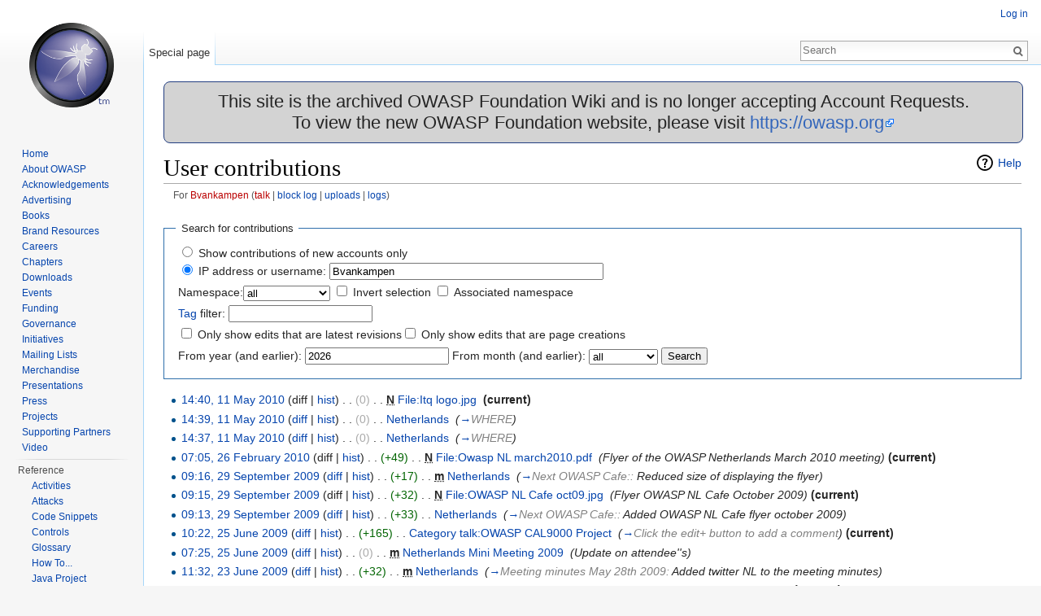

--- FILE ---
content_type: text/html; charset=UTF-8
request_url: https://wiki.owasp.org/index.php/Special:Contributions/Bvankampen
body_size: 7613
content:
<!DOCTYPE html>
<html lang="en" dir="ltr" class="client-nojs">
<head>
<meta charset="UTF-8"/>
<title>User contributions for Bvankampen - OWASP</title>
<script>document.documentElement.className = document.documentElement.className.replace( /(^|\s)client-nojs(\s|$)/, "$1client-js$2" );</script>
<script>(window.RLQ=window.RLQ||[]).push(function(){mw.config.set({"wgCanonicalNamespace":"Special","wgCanonicalSpecialPageName":"Contributions","wgNamespaceNumber":-1,"wgPageName":"Special:Contributions/Bvankampen","wgTitle":"Contributions/Bvankampen","wgCurRevisionId":0,"wgRevisionId":0,"wgArticleId":0,"wgIsArticle":false,"wgIsRedirect":false,"wgAction":"view","wgUserName":null,"wgUserGroups":["*"],"wgCategories":[],"wgBreakFrames":true,"wgPageContentLanguage":"en","wgPageContentModel":"wikitext","wgSeparatorTransformTable":["",""],"wgDigitTransformTable":["",""],"wgDefaultDateFormat":"dmy","wgMonthNames":["","January","February","March","April","May","June","July","August","September","October","November","December"],"wgMonthNamesShort":["","Jan","Feb","Mar","Apr","May","Jun","Jul","Aug","Sep","Oct","Nov","Dec"],"wgRelevantPageName":"Special:Contributions/Bvankampen","wgRelevantArticleId":0,"wgRequestId":"b011af8ab87e1ce78c328706","wgIsProbablyEditable":false,"wgRelevantUserName":"Bvankampen","wgWikiEditorEnabledModules":{"toolbar":true,"dialogs":true,"preview":true,"publish":true},"wgHeaderTabsTabIndexes":[],"wgVisualEditor":{"pageLanguageCode":"en","pageLanguageDir":"ltr","usePageImages":false,"usePageDescriptions":false},"wgCategoryTreePageCategoryOptions":"{\"mode\":0,\"hideprefix\":20,\"showcount\":true,\"namespaces\":false}","wgVisualEditorToolbarScrollOffset":0});mw.loader.implement("user.options",function($,jQuery,require,module){mw.user.options.set({"variant":"en"});});mw.loader.implement("user.tokens",function ( $, jQuery, require, module ) {
mw.user.tokens.set({"editToken":"+\\","patrolToken":"+\\","watchToken":"+\\","csrfToken":"+\\"});/*@nomin*/;

});mw.loader.load(["mediawiki.page.startup","ext.visualEditor.desktopArticleTarget.init","skins.vector.js"]);});</script>
<link rel="stylesheet" href="/load.php?debug=false&amp;lang=en&amp;modules=ext.visualEditor.desktopArticleTarget.noscript%7Cmediawiki.feedlink%2Chelplink%2CsectionAnchor%2Cspecial%7Cmediawiki.legacy.commonPrint%2Cshared%7Cmediawiki.skinning.interface%7Cskins.vector.styles&amp;only=styles&amp;skin=vector"/>
<link rel="stylesheet" href="/extensions/HeaderTabs/skins/ext.headertabs.large.css"/>
<meta name="ResourceLoaderDynamicStyles" content=""/>
<link rel="stylesheet" href="/load.php?debug=false&amp;lang=en&amp;modules=site&amp;only=styles&amp;skin=vector"/>
<script async="" src="/load.php?debug=false&amp;lang=en&amp;modules=startup&amp;only=scripts&amp;skin=vector"></script>
<meta name="generator" content="MediaWiki 1.27.2"/>
<meta name="robots" content="noindex,nofollow"/>
<link rel="shortcut icon" href="/favicon.ico"/>
<link rel="search" type="application/opensearchdescription+xml" href="/opensearch_desc.php" title="OWASP (en)"/>
<link rel="EditURI" type="application/rsd+xml" href="https://wiki.owasp.org/api.php?action=rsd"/>
<link rel="copyright" href="https://creativecommons.org/licenses/by-sa/4.0/"/>
<link rel="alternate" type="application/atom+xml" title="&quot;Special:Contributions/Bvankampen&quot; Atom feed" href="/api.php?action=feedcontributions&amp;user=Bvankampen&amp;feedformat=atom"/>
<link rel="alternate" type="application/atom+xml" title="OWASP Atom feed" href="/index.php?title=Special:RecentChanges&amp;feed=atom"/>
</head>
<body class="mediawiki ltr sitedir-ltr ns--1 ns-special mw-special-Contributions page-Special_Contributions_Bvankampen rootpage-Special_Contributions_Bvankampen skin-vector action-view">
		<div id="mw-page-base" class="noprint"></div>
		<div id="mw-head-base" class="noprint"></div>
		<div id="content" class="mw-body" role="main">
			<a id="top"></a>

							<div id="siteNotice"><div id="localNotice" lang="en" dir="ltr"><div style="width:100%;background-color:lightgray;border-radius:8px;border-color:#233e81;border-style:solid;border-width:1px;text-align:center;font-size:22px;">
<p>This site is the archived OWASP Foundation Wiki and is no longer accepting Account Requests.<br />To view the new OWASP Foundation website, please visit <a rel="nofollow" class="external free" href="https://owasp.org">https://owasp.org</a>
</p>
</div>
</div></div>
						<div class="mw-indicators">
<div id="mw-indicator-mw-helplink" class="mw-indicator"><a href="//www.mediawiki.org/wiki/Special:MyLanguage/Help:User_contributions" target="_blank" class="mw-helplink">Help</a></div>
</div>
			<h1 id="firstHeading" class="firstHeading" lang="en">User contributions</h1>
									<div id="bodyContent" class="mw-body-content">
								<div id="contentSub">For <a href="/index.php?title=User:Bvankampen&amp;action=edit&amp;redlink=1" class="new" title="User:Bvankampen (page does not exist)">Bvankampen</a> (<a href="/index.php?title=User_talk:Bvankampen&amp;action=edit&amp;redlink=1" class="new" title="User talk:Bvankampen (page does not exist)">talk</a> | <a href="/index.php?title=Special:Log/block&amp;page=User%3ABvankampen" title="Special:Log/block">block log</a> | <a href="/index.php/Special:ListFiles/Bvankampen" title="Special:ListFiles/Bvankampen">uploads</a> | <a href="/index.php/Special:Log/Bvankampen" title="Special:Log/Bvankampen">logs</a>)</div>
												<div id="jump-to-nav" class="mw-jump">
					Jump to:					<a href="#mw-head">navigation</a>, 					<a href="#p-search">search</a>
				</div>
				<div id="mw-content-text"><form method="get" action="/index.php" class="mw-contributions-form">	<input type="hidden" value="50" name="limit"/>
	<input type="hidden" value="Special:Contributions" name="title"/>
<fieldset>
<legend>Search for contributions</legend>
<table class="mw-contributions-table">
<tr><td colspan="2"><input name="contribs" type="radio" value="newbie" id="newbie" class="mw-input" />&#160;<label for="newbie" class="mw-input">Show contributions of new accounts only</label><br /><input name="contribs" type="radio" value="user" checked="checked" id="user" class="mw-input" />&#160;<label for="user" class="mw-input">IP address or username:</label> <input size="40" class="mw-input mw-ui-input-inline mw-autocomplete-user" value="Bvankampen" name="target"/> </td></tr>
<tr><td><label for="namespace">Namespace:</label><select class="namespaceselector" id="namespace" name="namespace">
<option value="" selected="">all</option>
<option value="0">(Main)</option>
<option value="1">Talk</option>
<option value="2">User</option>
<option value="3">User talk</option>
<option value="4">OWASP</option>
<option value="5">OWASP talk</option>
<option value="6">File</option>
<option value="7">File talk</option>
<option value="8">MediaWiki</option>
<option value="9">MediaWiki talk</option>
<option value="10">Template</option>
<option value="11">Template talk</option>
<option value="12">Help</option>
<option value="13">Help talk</option>
<option value="14">Category</option>
<option value="15">Category talk</option>
<option value="274">Widget</option>
<option value="275">Widget talk</option>
</select>&#160;<span class="mw-input-with-label"><input name="nsInvert" type="checkbox" value="1" id="nsInvert" title="Check this box to hide changes to pages within the selected namespace (and the associated namespace if checked)" class="mw-input" />&#160;<label for="nsInvert" class="mw-input" title="Check this box to hide changes to pages within the selected namespace (and the associated namespace if checked)">Invert selection</label>&#160;</span><span class="mw-input-with-label"><input name="associated" type="checkbox" value="1" id="associated" title="Check this box to also include the talk or subject namespace associated with the selected namespace" class="mw-input" />&#160;<label for="associated" class="mw-input" title="Check this box to also include the talk or subject namespace associated with the selected namespace">Associated namespace</label>&#160;</span></td></tr>
<tr><td><label for="tagfilter"><a href="/index.php/Special:Tags" title="Special:Tags">Tag</a> filter:</label>&#160;<input name="tagfilter" size="20" value="" class="mw-tagfilter-input mw-ui-input mw-ui-input-inline" id="tagfilter" /></td></tr>
<tr><td colspan="2"><span class="mw-input-with-label"><input name="topOnly" type="checkbox" value="1" id="mw-show-top-only" class="mw-input" />&#160;<label for="mw-show-top-only" class="mw-input">Only show edits that are latest revisions</label></span><span class="mw-input-with-label"><input name="newOnly" type="checkbox" value="1" id="mw-show-new-only" class="mw-input" />&#160;<label for="mw-show-new-only" class="mw-input">Only show edits that are page creations</label></span></td></tr>
<tr><td colspan="2"><label for="year">From year (and earlier):</label> <input id="year" maxlength="4" size="7" type="number" value="2026" name="year"/> <label for="month">From month (and earlier):</label> <select name="month" id="month" class="mw-month-selector"><option value="-1">all</option>
<option value="1">January</option>
<option value="2">February</option>
<option value="3">March</option>
<option value="4">April</option>
<option value="5">May</option>
<option value="6">June</option>
<option value="7">July</option>
<option value="8">August</option>
<option value="9">September</option>
<option value="10">October</option>
<option value="11">November</option>
<option value="12">December</option></select> <input class="mw-submit" type="submit" value="Search"/></td></tr>
</table></fieldset></form><p></p><ul class="mw-contributions-list">
<li><a href="/index.php?title=File:Itq_logo.jpg&amp;oldid=83338" title="File:Itq logo.jpg" class="mw-changeslist-date">14:40, 11 May 2010</a> (diff | <a href="/index.php?title=File:Itq_logo.jpg&amp;action=history" title="File:Itq logo.jpg">hist</a>) <span class="mw-changeslist-separator">. .</span> <span dir="ltr" class="mw-plusminus-null" title="0 bytes after change">(0)</span>‎ <span class="mw-changeslist-separator">. .</span> <abbr class="newpage" title="This edit created a new page">N</abbr> <a href="/index.php/File:Itq_logo.jpg" title="File:Itq logo.jpg" class="mw-contributions-title">File:Itq logo.jpg</a> ‎ <span class="mw-uctop">(current)</span> </li>
<li><a href="/index.php?title=Netherlands&amp;oldid=83337" title="Netherlands" class="mw-changeslist-date">14:39, 11 May 2010</a> (<a href="/index.php?title=Netherlands&amp;diff=prev&amp;oldid=83337" title="Netherlands">diff</a> | <a href="/index.php?title=Netherlands&amp;action=history" title="Netherlands">hist</a>) <span class="mw-changeslist-separator">. .</span> <span dir="ltr" class="mw-plusminus-null" title="10,557 bytes after change">(0)</span>‎ <span class="mw-changeslist-separator">. .</span>  <a href="/index.php/Netherlands" title="Netherlands" class="mw-contributions-title">Netherlands</a> ‎ <span class="comment">(<a href="/index.php/Netherlands#WHERE" title="Netherlands">→</a>‎<span dir="auto"><span class="autocomment">WHERE</span></span>)</span>  </li>
<li><a href="/index.php?title=Netherlands&amp;oldid=83336" title="Netherlands" class="mw-changeslist-date">14:37, 11 May 2010</a> (<a href="/index.php?title=Netherlands&amp;diff=prev&amp;oldid=83336" title="Netherlands">diff</a> | <a href="/index.php?title=Netherlands&amp;action=history" title="Netherlands">hist</a>) <span class="mw-changeslist-separator">. .</span> <span dir="ltr" class="mw-plusminus-null" title="10,557 bytes after change">(0)</span>‎ <span class="mw-changeslist-separator">. .</span>  <a href="/index.php/Netherlands" title="Netherlands" class="mw-contributions-title">Netherlands</a> ‎ <span class="comment">(<a href="/index.php/Netherlands#WHERE" title="Netherlands">→</a>‎<span dir="auto"><span class="autocomment">WHERE</span></span>)</span>  </li>
<li><a href="/index.php?title=File:Owasp_NL_march2010.pdf&amp;oldid=78967" title="File:Owasp NL march2010.pdf" class="mw-changeslist-date">07:05, 26 February 2010</a> (diff | <a href="/index.php?title=File:Owasp_NL_march2010.pdf&amp;action=history" title="File:Owasp NL march2010.pdf">hist</a>) <span class="mw-changeslist-separator">. .</span> <span dir="ltr" class="mw-plusminus-pos" title="49 bytes after change">(+49)</span>‎ <span class="mw-changeslist-separator">. .</span> <abbr class="newpage" title="This edit created a new page">N</abbr> <a href="/index.php/File:Owasp_NL_march2010.pdf" title="File:Owasp NL march2010.pdf" class="mw-contributions-title">File:Owasp NL march2010.pdf</a> ‎ <span class="comment">(Flyer of the OWASP Netherlands March 2010 meeting)</span> <span class="mw-uctop">(current)</span> </li>
<li><a href="/index.php?title=Netherlands&amp;oldid=70020" title="Netherlands" class="mw-changeslist-date">09:16, 29 September 2009</a> (<a href="/index.php?title=Netherlands&amp;diff=prev&amp;oldid=70020" title="Netherlands">diff</a> | <a href="/index.php?title=Netherlands&amp;action=history" title="Netherlands">hist</a>) <span class="mw-changeslist-separator">. .</span> <span dir="ltr" class="mw-plusminus-pos" title="23,393 bytes after change">(+17)</span>‎ <span class="mw-changeslist-separator">. .</span> <abbr class="minoredit" title="This is a minor edit">m</abbr> <a href="/index.php/Netherlands" title="Netherlands" class="mw-contributions-title">Netherlands</a> ‎ <span class="comment">(<a href="/index.php/Netherlands#Next_OWASP_Cafe:" title="Netherlands">→</a>‎<span dir="auto"><span class="autocomment">Next OWASP Cafe:: </span> Reduced size of displaying the flyer</span>)</span>  </li>
<li><a href="/index.php?title=File:OWASP_NL_Cafe_oct09.jpg&amp;oldid=70019" title="File:OWASP NL Cafe oct09.jpg" class="mw-changeslist-date">09:15, 29 September 2009</a> (diff | <a href="/index.php?title=File:OWASP_NL_Cafe_oct09.jpg&amp;action=history" title="File:OWASP NL Cafe oct09.jpg">hist</a>) <span class="mw-changeslist-separator">. .</span> <span dir="ltr" class="mw-plusminus-pos" title="32 bytes after change">(+32)</span>‎ <span class="mw-changeslist-separator">. .</span> <abbr class="newpage" title="This edit created a new page">N</abbr> <a href="/index.php/File:OWASP_NL_Cafe_oct09.jpg" title="File:OWASP NL Cafe oct09.jpg" class="mw-contributions-title">File:OWASP NL Cafe oct09.jpg</a> ‎ <span class="comment">(Flyer OWASP NL Cafe October 2009)</span> <span class="mw-uctop">(current)</span> </li>
<li><a href="/index.php?title=Netherlands&amp;oldid=70018" title="Netherlands" class="mw-changeslist-date">09:13, 29 September 2009</a> (<a href="/index.php?title=Netherlands&amp;diff=prev&amp;oldid=70018" title="Netherlands">diff</a> | <a href="/index.php?title=Netherlands&amp;action=history" title="Netherlands">hist</a>) <span class="mw-changeslist-separator">. .</span> <span dir="ltr" class="mw-plusminus-pos" title="23,376 bytes after change">(+33)</span>‎ <span class="mw-changeslist-separator">. .</span>  <a href="/index.php/Netherlands" title="Netherlands" class="mw-contributions-title">Netherlands</a> ‎ <span class="comment">(<a href="/index.php/Netherlands#Next_OWASP_Cafe:" title="Netherlands">→</a>‎<span dir="auto"><span class="autocomment">Next OWASP Cafe:: </span> Added OWASP NL Cafe flyer october 2009</span>)</span>  </li>
<li><a href="/index.php?title=Category_talk:OWASP_CAL9000_Project&amp;oldid=64865" title="Category talk:OWASP CAL9000 Project" class="mw-changeslist-date">10:22, 25 June 2009</a> (<a href="/index.php?title=Category_talk:OWASP_CAL9000_Project&amp;diff=prev&amp;oldid=64865" title="Category talk:OWASP CAL9000 Project">diff</a> | <a href="/index.php?title=Category_talk:OWASP_CAL9000_Project&amp;action=history" title="Category talk:OWASP CAL9000 Project">hist</a>) <span class="mw-changeslist-separator">. .</span> <span dir="ltr" class="mw-plusminus-pos" title="352 bytes after change">(+165)</span>‎ <span class="mw-changeslist-separator">. .</span>  <a href="/index.php/Category_talk:OWASP_CAL9000_Project" title="Category talk:OWASP CAL9000 Project" class="mw-contributions-title">Category talk:OWASP CAL9000 Project</a> ‎ <span class="comment">(<a href="/index.php/Category_talk:OWASP_CAL9000_Project#Click_the_edit.2B_button_to_add_a_comment" title="Category talk:OWASP CAL9000 Project">→</a>‎<span dir="auto"><span class="autocomment">Click the edit+ button to add a comment</span></span>)</span> <span class="mw-uctop">(current)</span> </li>
<li><a href="/index.php?title=Netherlands_Mini_Meeting_2009&amp;oldid=64864" title="Netherlands Mini Meeting 2009" class="mw-changeslist-date">07:25, 25 June 2009</a> (<a href="/index.php?title=Netherlands_Mini_Meeting_2009&amp;diff=prev&amp;oldid=64864" title="Netherlands Mini Meeting 2009">diff</a> | <a href="/index.php?title=Netherlands_Mini_Meeting_2009&amp;action=history" title="Netherlands Mini Meeting 2009">hist</a>) <span class="mw-changeslist-separator">. .</span> <span dir="ltr" class="mw-plusminus-null" title="2,898 bytes after change">(0)</span>‎ <span class="mw-changeslist-separator">. .</span> <abbr class="minoredit" title="This is a minor edit">m</abbr> <a href="/index.php/Netherlands_Mini_Meeting_2009" title="Netherlands Mini Meeting 2009" class="mw-contributions-title">Netherlands Mini Meeting 2009</a> ‎ <span class="comment">(Update on attendee&#039;&#039;s)</span>  </li>
<li><a href="/index.php?title=Netherlands&amp;oldid=64774" title="Netherlands" class="mw-changeslist-date">11:32, 23 June 2009</a> (<a href="/index.php?title=Netherlands&amp;diff=prev&amp;oldid=64774" title="Netherlands">diff</a> | <a href="/index.php?title=Netherlands&amp;action=history" title="Netherlands">hist</a>) <span class="mw-changeslist-separator">. .</span> <span dir="ltr" class="mw-plusminus-pos" title="21,754 bytes after change">(+32)</span>‎ <span class="mw-changeslist-separator">. .</span> <abbr class="minoredit" title="This is a minor edit">m</abbr> <a href="/index.php/Netherlands" title="Netherlands" class="mw-contributions-title">Netherlands</a> ‎ <span class="comment">(<a href="/index.php/Netherlands#Meeting_minutes_May_28th_2009" title="Netherlands">→</a>‎<span dir="auto"><span class="autocomment">Meeting minutes May 28th 2009: </span>  Added twitter NL to the meeting minutes</span>)</span>  </li>
<li><a href="/index.php?title=File:Owasp_NL_cafe_july2009.pdf&amp;oldid=64140" title="File:Owasp NL cafe july2009.pdf" class="mw-changeslist-date">14:41, 12 June 2009</a> (diff | <a href="/index.php?title=File:Owasp_NL_cafe_july2009.pdf&amp;action=history" title="File:Owasp NL cafe july2009.pdf">hist</a>) <span class="mw-changeslist-separator">. .</span> <span dir="ltr" class="mw-plusminus-pos" title="36 bytes after change">(+36)</span>‎ <span class="mw-changeslist-separator">. .</span> <abbr class="newpage" title="This edit created a new page">N</abbr> <a href="/index.php/File:Owasp_NL_cafe_july2009.pdf" title="File:Owasp NL cafe july2009.pdf" class="mw-contributions-title">File:Owasp NL cafe july2009.pdf</a> ‎ <span class="comment">(THe flyer of the OWASP Café meeting)</span> <span class="mw-uctop">(current)</span> </li>
<li><a href="/index.php?title=Netherlands&amp;oldid=64139" title="Netherlands" class="mw-changeslist-date">14:40, 12 June 2009</a> (<a href="/index.php?title=Netherlands&amp;diff=prev&amp;oldid=64139" title="Netherlands">diff</a> | <a href="/index.php?title=Netherlands&amp;action=history" title="Netherlands">hist</a>) <span class="mw-changeslist-separator">. .</span> <span dir="ltr" class="mw-plusminus-pos" title="21,722 bytes after change">(+86)</span>‎ <span class="mw-changeslist-separator">. .</span>  <a href="/index.php/Netherlands" title="Netherlands" class="mw-contributions-title">Netherlands</a> ‎ <span class="comment">(Added flyer OWASP Café July 2009, changed google maps link of OWASP Café)</span>  </li>
<li><a href="/index.php?title=Netherlands_Mini_Meeting_2009&amp;oldid=63930" title="Netherlands Mini Meeting 2009" class="mw-changeslist-date">07:56, 9 June 2009</a> (<a href="/index.php?title=Netherlands_Mini_Meeting_2009&amp;diff=prev&amp;oldid=63930" title="Netherlands Mini Meeting 2009">diff</a> | <a href="/index.php?title=Netherlands_Mini_Meeting_2009&amp;action=history" title="Netherlands Mini Meeting 2009">hist</a>) <span class="mw-changeslist-separator">. .</span> <span dir="ltr" class="mw-plusminus-pos" title="2,743 bytes after change">(+24)</span>‎ <span class="mw-changeslist-separator">. .</span>  <a href="/index.php/Netherlands_Mini_Meeting_2009" title="Netherlands Mini Meeting 2009" class="mw-contributions-title">Netherlands Mini Meeting 2009</a> ‎ <span class="comment">(Added total persons at minimeet 25-june-09)</span>  </li>
<li><a href="/index.php?title=Netherlands_Mini_Meeting_2009&amp;oldid=63632" title="Netherlands Mini Meeting 2009" class="mw-changeslist-date">07:52, 5 June 2009</a> (<a href="/index.php?title=Netherlands_Mini_Meeting_2009&amp;diff=prev&amp;oldid=63632" title="Netherlands Mini Meeting 2009">diff</a> | <a href="/index.php?title=Netherlands_Mini_Meeting_2009&amp;action=history" title="Netherlands Mini Meeting 2009">hist</a>) <span class="mw-changeslist-separator">. .</span> <span dir="ltr" class="mw-plusminus-pos" title="2,318 bytes after change">(+1)</span>‎ <span class="mw-changeslist-separator">. .</span> <abbr class="minoredit" title="This is a minor edit">m</abbr> <a href="/index.php/Netherlands_Mini_Meeting_2009" title="Netherlands Mini Meeting 2009" class="mw-contributions-title">Netherlands Mini Meeting 2009</a> ‎ <span class="comment">(Corrected a typo)</span>  </li>
<li><a href="/index.php?title=Netherlands_Mini_Meeting_2009&amp;oldid=63585" title="Netherlands Mini Meeting 2009" class="mw-changeslist-date">06:47, 4 June 2009</a> (<a href="/index.php?title=Netherlands_Mini_Meeting_2009&amp;diff=prev&amp;oldid=63585" title="Netherlands Mini Meeting 2009">diff</a> | <a href="/index.php?title=Netherlands_Mini_Meeting_2009&amp;action=history" title="Netherlands Mini Meeting 2009">hist</a>) <span class="mw-changeslist-separator">. .</span> <span dir="ltr" class="mw-plusminus-pos" title="2,317 bytes after change">(+288)</span>‎ <span class="mw-changeslist-separator">. .</span> <abbr class="minoredit" title="This is a minor edit">m</abbr> <a href="/index.php/Netherlands_Mini_Meeting_2009" title="Netherlands Mini Meeting 2009" class="mw-contributions-title">Netherlands Mini Meeting 2009</a> ‎ <span class="comment">(Added details quickscan minimeeting)</span>  </li>
<li><a href="/index.php?title=Netherlands_Mini_Meeting_2009&amp;oldid=63570" title="Netherlands Mini Meeting 2009" class="mw-changeslist-date">17:02, 3 June 2009</a> (<a href="/index.php?title=Netherlands_Mini_Meeting_2009&amp;diff=prev&amp;oldid=63570" title="Netherlands Mini Meeting 2009">diff</a> | <a href="/index.php?title=Netherlands_Mini_Meeting_2009&amp;action=history" title="Netherlands Mini Meeting 2009">hist</a>) <span class="mw-changeslist-separator">. .</span> <span dir="ltr" class="mw-plusminus-pos" title="2,029 bytes after change">(+113)</span>‎ <span class="mw-changeslist-separator">. .</span>  <a href="/index.php/Netherlands_Mini_Meeting_2009" title="Netherlands Mini Meeting 2009" class="mw-contributions-title">Netherlands Mini Meeting 2009</a> ‎ <span class="comment">(Filled quickscan details)</span>  </li>
<li><a href="/index.php?title=Netherlands&amp;oldid=61732" title="Netherlands" class="mw-changeslist-date">08:35, 25 May 2009</a> (<a href="/index.php?title=Netherlands&amp;diff=prev&amp;oldid=61732" title="Netherlands">diff</a> | <a href="/index.php?title=Netherlands&amp;action=history" title="Netherlands">hist</a>) <span class="mw-changeslist-separator">. .</span> <span dir="ltr" class="mw-plusminus-neg" title="11,163 bytes after change">(-30)</span>‎ <span class="mw-changeslist-separator">. .</span> <abbr class="minoredit" title="This is a minor edit">m</abbr> <a href="/index.php/Netherlands" title="Netherlands" class="mw-contributions-title">Netherlands</a> ‎ <span class="comment">(Removed spam link: http://www.textaltadarli.com)</span>  </li>
<li><a href="/index.php?title=Netherlands&amp;oldid=61731" title="Netherlands" class="mw-changeslist-date">08:33, 25 May 2009</a> (<a href="/index.php?title=Netherlands&amp;diff=prev&amp;oldid=61731" title="Netherlands">diff</a> | <a href="/index.php?title=Netherlands&amp;action=history" title="Netherlands">hist</a>) <span class="mw-changeslist-separator">. .</span> <span dir="ltr" class="mw-plusminus-pos" title="11,193 bytes after change">(+24)</span>‎ <span class="mw-changeslist-separator">. .</span>  <a href="/index.php/Netherlands" title="Netherlands" class="mw-contributions-title">Netherlands</a> ‎ <span class="comment">(Removed &quot;&quot; like characters and added the flyer for may 2009)</span>  </li>
<li><a href="/index.php?title=File:Owasp_NL_may2009.pdf&amp;oldid=61730" title="File:Owasp NL may2009.pdf" class="mw-changeslist-date">08:31, 25 May 2009</a> (diff | <a href="/index.php?title=File:Owasp_NL_may2009.pdf&amp;action=history" title="File:Owasp NL may2009.pdf">hist</a>) <span class="mw-changeslist-separator">. .</span> <span dir="ltr" class="mw-plusminus-pos" title="66 bytes after change">(+66)</span>‎ <span class="mw-changeslist-separator">. .</span> <abbr class="newpage" title="This edit created a new page">N</abbr> <a href="/index.php/File:Owasp_NL_may2009.pdf" title="File:Owasp NL may2009.pdf" class="mw-contributions-title">File:Owasp NL may2009.pdf</a> ‎ <span class="comment">(The flyer of the OWASP Netherlands meeting on the 28th of May 2009)</span> <span class="mw-uctop">(current)</span> </li>
<li><a href="/index.php?title=File:Owasp_NL_april2009.pdf&amp;oldid=54878" title="File:Owasp NL april2009.pdf" class="mw-changeslist-date">12:04, 18 February 2009</a> (<a href="/index.php?title=File:Owasp_NL_april2009.pdf&amp;diff=prev&amp;oldid=54878" title="File:Owasp NL april2009.pdf">diff</a> | <a href="/index.php?title=File:Owasp_NL_april2009.pdf&amp;action=history" title="File:Owasp NL april2009.pdf">hist</a>) <span class="mw-changeslist-separator">. .</span> <span dir="ltr" class="mw-plusminus-null" title="42 bytes after change">(0)</span>‎ <span class="mw-changeslist-separator">. .</span>  <a href="/index.php/File:Owasp_NL_april2009.pdf" title="File:Owasp NL april2009.pdf" class="mw-contributions-title">File:Owasp NL april2009.pdf</a> ‎ <span class="comment">(uploaded a new version of &quot;<a href="/index.php/File:Owasp_NL_april2009.pdf" title="File:Owasp NL april2009.pdf">Image:Owasp NL april2009.pdf</a>&quot;: Flyer OWASP Meeting April 2009, new version has a correct year in the tittle)</span> <span class="mw-uctop">(current)</span> </li>
<li><a href="/index.php?title=Netherlands&amp;oldid=54869" title="Netherlands" class="mw-changeslist-date">09:40, 18 February 2009</a> (<a href="/index.php?title=Netherlands&amp;diff=prev&amp;oldid=54869" title="Netherlands">diff</a> | <a href="/index.php?title=Netherlands&amp;action=history" title="Netherlands">hist</a>) <span class="mw-changeslist-separator">. .</span> <span dir="ltr" class="mw-plusminus-pos" title="8,207 bytes after change">(+61)</span>‎ <span class="mw-changeslist-separator">. .</span> <abbr class="minoredit" title="This is a minor edit">m</abbr> <a href="/index.php/Netherlands" title="Netherlands" class="mw-contributions-title">Netherlands</a> ‎ <span class="comment">(<a href="/index.php/Netherlands#Meeting_Schedule_9th_April_Knowing_Your_Enemy" title="Netherlands">→</a>‎<span dir="auto"><span class="autocomment">Meeting Schedule 9th April Knowing Your Enemy: </span>  Added flyer</span>)</span>  </li>
<li><a href="/index.php?title=File:Owasp_NL_april2009.pdf&amp;oldid=54868" title="File:Owasp NL april2009.pdf" class="mw-changeslist-date">09:40, 18 February 2009</a> (diff | <a href="/index.php?title=File:Owasp_NL_april2009.pdf&amp;action=history" title="File:Owasp NL april2009.pdf">hist</a>) <span class="mw-changeslist-separator">. .</span> <span dir="ltr" class="mw-plusminus-pos" title="42 bytes after change">(+42)</span>‎ <span class="mw-changeslist-separator">. .</span> <abbr class="newpage" title="This edit created a new page">N</abbr> <a href="/index.php/File:Owasp_NL_april2009.pdf" title="File:Owasp NL april2009.pdf" class="mw-contributions-title">File:Owasp NL april2009.pdf</a> ‎ <span class="comment">(Meeting flyer OWASP Netherlands April 2009)</span>  </li>
</ul>
<p></p></div>					<div class="printfooter">
						Retrieved from "<a dir="ltr" href="https://wiki.owasp.org/index.php/Special:Contributions/Bvankampen">https://wiki.owasp.org/index.php/Special:Contributions/Bvankampen</a>"					</div>
				<div id="catlinks" class="catlinks catlinks-allhidden" data-mw="interface"></div>				<div class="visualClear"></div>
							</div>
		</div>
		<div id="mw-navigation">
			<h2>Navigation menu</h2>

			<div id="mw-head">
									<div id="p-personal" role="navigation" class="" aria-labelledby="p-personal-label">
						<h3 id="p-personal-label">Personal tools</h3>
						<ul>
							<li id="pt-login"><a href="/index.php?title=Special:UserLogin&amp;returnto=Special%3AContributions%2FBvankampen" title="You are encouraged to log in; however, it is not mandatory [o]" accesskey="o">Log in</a></li><li id="pt-createaccount"><a href="/index.php/Special:RequestAccount" title="You are encouraged to create an account and log in; however, it is not mandatory">Request account</a></li>						</ul>
					</div>
									<div id="left-navigation">
										<div id="p-namespaces" role="navigation" class="vectorTabs" aria-labelledby="p-namespaces-label">
						<h3 id="p-namespaces-label">Namespaces</h3>
						<ul>
															<li  id="ca-nstab-special" class="selected"><span><a href="/index.php/Special:Contributions/Bvankampen"  title="This is a special page, and it cannot be edited">Special page</a></span></li>
													</ul>
					</div>
										<div id="p-variants" role="navigation" class="vectorMenu emptyPortlet" aria-labelledby="p-variants-label">
												<h3 id="p-variants-label">
							<span>Variants</span><a href="#"></a>
						</h3>

						<div class="menu">
							<ul>
															</ul>
						</div>
					</div>
									</div>
				<div id="right-navigation">
										<div id="p-views" role="navigation" class="vectorTabs emptyPortlet" aria-labelledby="p-views-label">
						<h3 id="p-views-label">Views</h3>
						<ul>
													</ul>
					</div>
										<div id="p-cactions" role="navigation" class="vectorMenu emptyPortlet" aria-labelledby="p-cactions-label">
						<h3 id="p-cactions-label"><span>More</span><a href="#"></a></h3>

						<div class="menu">
							<ul>
															</ul>
						</div>
					</div>
										<div id="p-search" role="search">
						<h3>
							<label for="searchInput">Search</label>
						</h3>

						<form action="/index.php" id="searchform">
							<div id="simpleSearch">
							<input type="search" name="search" placeholder="Search" title="Search OWASP [f]" accesskey="f" id="searchInput"/><input type="hidden" value="Special:Search" name="title"/><input type="submit" name="fulltext" value="Search" title="Search the pages for this text" id="mw-searchButton" class="searchButton mw-fallbackSearchButton"/><input type="submit" name="go" value="Go" title="Go to a page with this exact name if it exists" id="searchButton" class="searchButton"/>							</div>
						</form>
					</div>
									</div>
			</div>
			<div id="mw-panel">
				<div id="p-logo" role="banner"><a class="mw-wiki-logo" href="/index.php/Main_Page"  title="Visit the main page"></a></div>
						<div class="portal" role="navigation" id='p-Navigation' aria-labelledby='p-Navigation-label'>
			<h3 id='p-Navigation-label'>Navigation</h3>

			<div class="body">
									<ul>
						<li id="n-Home"><a href="/index.php/Main_Page">Home</a></li><li id="n-About-OWASP"><a href="/index.php/About_The_Open_Web_Application_Security_Project">About OWASP</a></li><li id="n-Acknowledgements"><a href="/index.php/Acknowledgements">Acknowledgements</a></li><li id="n-Advertising"><a href="/index.php/Advertising">Advertising</a></li><li id="n-Books"><a href="http://stores.lulu.com/owasp" rel="nofollow">Books</a></li><li id="n-Brand-Resources"><a href="/index.php/Marketing/Resources">Brand Resources</a></li><li id="n-Careers"><a href="/index.php/Careers">Careers</a></li><li id="n-Chapters"><a href="/index.php/OWASP_Chapter">Chapters</a></li><li id="n-Downloads"><a href="/index.php/Category:OWASP_Download">Downloads</a></li><li id="n-Events"><a href="/index.php/OWASP_Events/upcoming_events">Events</a></li><li id="n-Funding"><a href="/index.php/Funding">Funding</a></li><li id="n-Governance"><a href="/index.php/Governance">Governance</a></li><li id="n-Initiatives"><a href="/index.php/OWASP_Initiatives_Global_Strategic_Focus">Initiatives</a></li><li id="n-Mailing-Lists"><a href="https://groups.google.com/a/owasp.org/forum/#!overview" rel="nofollow">Mailing Lists</a></li><li id="n-Merchandise"><a href="/index.php/OWASP_Merchandise">Merchandise</a></li><li id="n-Presentations"><a href="/index.php/Category:OWASP_Presentations">Presentations</a></li><li id="n-Press"><a href="/index.php/Press">Press</a></li><li id="n-Projects"><a href="/index.php/Category:OWASP_Project">Projects</a></li><li id="n-Supporting-Partners"><a href="/index.php/Supporting_Partners">Supporting Partners</a></li><li id="n-Video"><a href="/index.php/Category:OWASP_Video">Video</a></li>					</ul>
							</div>
		</div>
			<div class="portal" role="navigation" id='p-Reference' aria-labelledby='p-Reference-label'>
			<h3 id='p-Reference-label'>Reference</h3>

			<div class="body">
									<ul>
						<li id="n-Activities"><a href="/index.php/Category:Activity">Activities</a></li><li id="n-Attacks"><a href="/index.php/Category:Attack">Attacks</a></li><li id="n-Code-Snippets"><a href="/index.php/Category:Code_Snippet">Code Snippets</a></li><li id="n-Controls"><a href="/index.php/Category:Control">Controls</a></li><li id="n-Glossary"><a href="/index.php/Category:Glossary">Glossary</a></li><li id="n-How-To..."><a href="/index.php/Category:How_To">How To...</a></li><li id="n-Java-Project"><a href="/index.php/Category:OWASP_Java_Project">Java Project</a></li><li id="n-.NET-Project"><a href="/index.php/Category:OWASP_.NET_Project">.NET Project</a></li><li id="n-Principles"><a href="/index.php/Category:Principle">Principles</a></li><li id="n-Technologies"><a href="/index.php/Category:Technology">Technologies</a></li><li id="n-Threat-Agents"><a href="/index.php/Category:Threat_Agent">Threat Agents</a></li><li id="n-Vulnerabilities"><a href="/index.php/Category:Vulnerability">Vulnerabilities</a></li>					</ul>
							</div>
		</div>
			<div class="portal" role="navigation" id='p-tb' aria-labelledby='p-tb-label'>
			<h3 id='p-tb-label'>Tools</h3>

			<div class="body">
									<ul>
						<li id="feedlinks"><a href="/api.php?action=feedcontributions&amp;user=Bvankampen&amp;feedformat=atom" id="feed-atom" rel="alternate" type="application/atom+xml" class="feedlink" title="Atom feed for this page">Atom</a></li><li id="t-contributions"><a href="/index.php/Special:Contributions/Bvankampen" title="A list of contributions by this user">User contributions</a></li><li id="t-log"><a href="/index.php/Special:Log/Bvankampen">Logs</a></li><li id="t-specialpages"><a href="/index.php/Special:SpecialPages" title="A list of all special pages [q]" accesskey="q">Special pages</a></li><li id="t-print"><a href="/index.php?title=Special:Contributions/Bvankampen&amp;printable=yes" rel="alternate" title="Printable version of this page [p]" accesskey="p">Printable version</a></li>					</ul>
							</div>
		</div>
				</div>
		</div>
		<div id="footer" role="contentinfo">	            
							<ul id="footer-places">
											<li id="footer-places-privacy"><a href="/index.php/OWASP:Privacy_policy" title="OWASP:Privacy policy">Privacy policy</a></li>
											<li id="footer-places-about"><a href="/index.php/OWASP:About" title="OWASP:About">About OWASP</a></li>
											<li id="footer-places-disclaimer"><a href="/index.php/OWASP:General_disclaimer" title="OWASP:General disclaimer">Disclaimers</a></li>
									</ul>
										<ul id="footer-icons" class="noprint">
											<li id="footer-copyrightico">
							<a href="https://creativecommons.org/licenses/by-sa/4.0/"><img src="/resources/assets/licenses/cc-by-sa.png" alt="Creative Commons Attribution-ShareAlike" width="88" height="31"/></a>						</li>
											<li id="footer-poweredbyico">
							<a href="//www.mediawiki.org/"><img src="/resources/assets/poweredby_mediawiki_88x31.png" alt="Powered by MediaWiki" srcset="/resources/assets/poweredby_mediawiki_132x47.png 1.5x, /resources/assets/poweredby_mediawiki_176x62.png 2x" width="88" height="31"/></a>						</li>
									</ul>
			                        <ul id="footer-trademarks">
                              <li id="blank"></li>
                              <li id="footer-trademarks-text">
                                 Open Web Application Security Project, OWASP, Global AppSec, AppSec Days, AppSec California, SnowFROC, LASCON, and the OWASP logo are trademarks of the OWASP Foundation.
                              </li>
                         </ul>
			<div style="clear:both"></div>
		</div>
		<script>(window.RLQ=window.RLQ||[]).push(function(){mw.loader.state({"user":"ready","user.groups":"ready"});mw.loader.load(["mediawiki.userSuggest","site","mediawiki.user","mediawiki.hidpi","mediawiki.page.ready","mediawiki.searchSuggest","ext.headertabs","ext.visualEditor.targetLoader"]);});</script><script>
  (function(i,s,o,g,r,a,m){i['GoogleAnalyticsObject']=r;i[r]=i[r]||function(){
  (i[r].q=i[r].q||[]).push(arguments)},i[r].l=1*new Date();a=s.createElement(o),
  m=s.getElementsByTagName(o)[0];a.async=1;a.src=g;m.parentNode.insertBefore(a,m)
  })(window,document,'script','//www.google-analytics.com/analytics.js','ga');

  ga('create', 'UA-4531126-13', 'auto');
  ga('set', 'anonymizeIp', true);
  ga('send', 'pageview');

</script>
<script>(window.RLQ=window.RLQ||[]).push(function(){mw.config.set({"wgBackendResponseTime":101});});</script>
	</body>
</html>


--- FILE ---
content_type: text/plain
request_url: https://www.google-analytics.com/j/collect?v=1&_v=j102&aip=1&a=340288563&t=pageview&_s=1&dl=https%3A%2F%2Fwiki.owasp.org%2Findex.php%2FSpecial%3AContributions%2FBvankampen&ul=en-us%40posix&dt=User%20contributions%20for%20Bvankampen%20-%20OWASP&sr=1280x720&vp=1280x720&_u=YEBAAEABAAAAACAAI~&jid=1713913468&gjid=2032640790&cid=1239357510.1769716541&tid=UA-4531126-13&_gid=1142318814.1769716541&_r=1&_slc=1&z=439283496
body_size: -450
content:
2,cG-S8XFGKTZ37